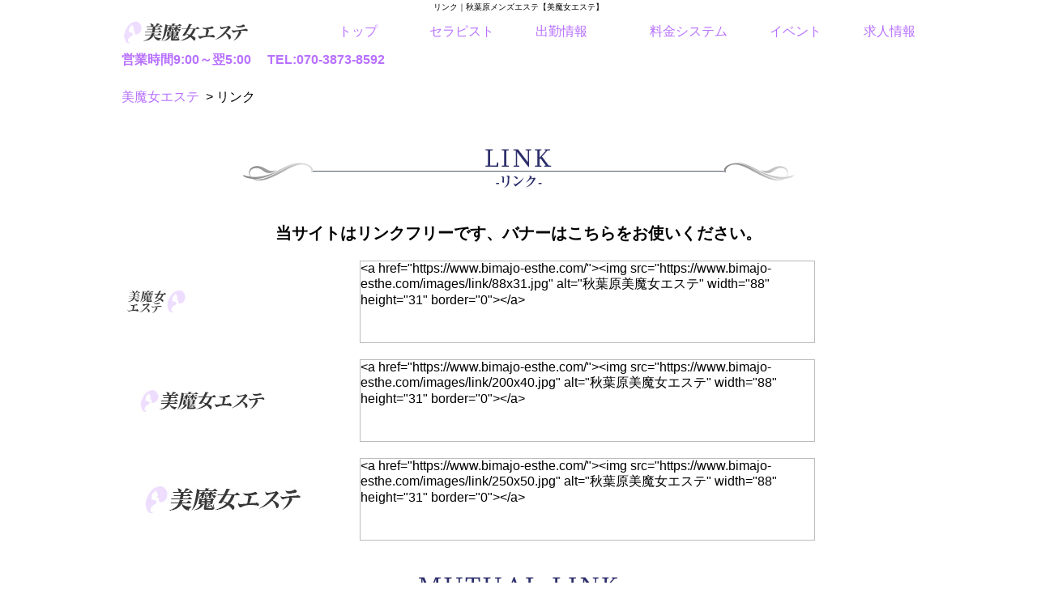

--- FILE ---
content_type: text/html; charset=UTF-8
request_url: https://www.bimajo-esthe.com/link/
body_size: 9730
content:
<!doctype html>
<html lang="ja">
<head>
<meta http-equiv="content-language" content="ja">
<meta charset="utf-8">
<meta name="viewport" content="width=device-width, initial-scale=1">

<!-- meta information for search engines -->
<meta name="copyright" content="Copyright(c) 2026 bimajo-esthe.com All Rights Reserved.">
<meta name="description" content="美魔女エステのリンクページです。当店は、メンズエステ業界最高級のセラピスト給与・待遇をご用意してます。完全歩合50%～60%以上、研修制度や職場環境にセキュリティも万全で上質なお客様のみを接客できるため安心安全に働けます">
<meta name="keywords" content="リンク,秋葉原,メンズエステ,メンエス,エステ,アロマ,高級">
<link rel="alternate" media="only screen and (max-width: 640px)" href="">

<link rel="canonical" href="https://www.bimajo-esthe.com/link/">

<!-- Google tag (gtag.js) -->
<script async src="https://www.googletagmanager.com/gtag/js?id=G-CZYT819NXM"></script>

<script>
  window.dataLayer = window.dataLayer || [];
  function gtag(){dataLayer.push(arguments);}
  gtag('js', new Date());

  gtag('config', 'G-CZYT819NXM');
</script>


<!-- site stylesheet  -->
<meta http-equiv="content-style-type" content="text/css">

<link rel="stylesheet" type="text/css" href="/css/reset.css" media="screen,print">
<link rel="stylesheet" type="text/css" href="/css/common.css" media="screen,print">
<link rel="stylesheet" type="text/css" href="/css/link.css" media="screen,print">


<!-- favorite icon -->
<link rel="shortcut icon" href="https://www.bimajo-esthe.com/images/favicon.ico?123">
<link rel="icon" href="https://www.bimajo-esthe.com/images/favicon.ico?123">

<!-- javascript -->
<meta http-equiv="content-script-type" content="text/javascript">

<script type="text/javascript" src="https://www.bimajo-esthe.com/js/jquery.min.js"></script>
<script type="text/javascript" src="https://www.bimajo-esthe.com/js/common.js"></script>

<script type="text/javascript" src="/js/favorite.js"></script>



<!-- RSS 2.0 feed -->
<link rel="alternate" type="application/rss+xml" title="RSS" href="https://www.bimajo-esthe.com/rss/2.0/all.xml">

<title>リンク｜秋葉原メンズエステ【美魔女エステ】</title>
</head>
<body>
<header id="header">
	<div id="head_box">
		<div id="h1_top">
							<h1>リンク｜秋葉原メンズエステ【美魔女エステ】</h1>
					</div>
		<div id="head_table">
			<div id="head_left">
				<img src="https://www.bimajo-esthe.com/images/common/logo.png" width="160px;">
			</div>
			<div id="head_right">
				<nav class="header_menu">
				<ul class="head_menu_box">
					<li>
						<a href="https://www.bimajo-esthe.com" title="美魔女エステのトップページ">
							トップ
						</a>
					</li>
					<li>
						<a href="https://www.bimajo-esthe.com/cast/" title="美魔女エステのセラピストページ">
							セラピスト
						</a>
					</li>
					<li>
						
						<a href="https://fujoho.jp/index.php?p=shop_info&id=64140&h=ON" target="_blank" title="美魔女エステの出勤情報ページ">
							出勤情報
						</a>
					</li>

					<li>
						<a href="https://www.bimajo-esthe.com/system/" title="美魔女エステの料金システムページ">
							料金システム
						</a>
					</li>
					
					<li>
						<a href="https://www.bimajo-esthe.com/event/" title="美魔女エステのイベントページ">
							イベント
						</a>
					</li>
					<li>
						<a href="https://www.bimajo-esthe.com/recruit/" target="_blank" title="美魔女エステの求人ページ">
							求人情報
						</a>
					</li>
				</ul>
			</nav>
			</div>
		</div>
		<div class="head_data">
			<span class="head_data_op">営業時間9:00～翌5:00</span><span class="head_data_t"><a href="tel:080-9269-0310">TEL:070-3873-8592</a></span>
		</div>
						
	</div>
</header>


<main>


<div id="bread-crumb-list">
	<ol itemscope itemtype="http://schema.org/BreadcrumbList">
					<li itemprop="itemListElement" itemscope itemtype="http://schema.org/ListItem">
				<a itemprop="item" href="https://www.bimajo-esthe.com/" title="美魔女エステ">
					<span itemprop="name">美魔女エステ</span>
				</a>
				<meta itemprop="position" content="1" />&nbsp;&gt;&nbsp;
			</li>
							<li>
					リンク
									</li>
						</ol>
</div>

<div id="main_contents">
	
	<article id="link_content">
			<div class="ttl_page">
				<h2><img src="https://www.bimajo-esthe.com/images/ttl-link.png" alt="リンク"></h2>
			</div>
			<div id="link_sub">
				当サイトはリンクフリーです、バナーはこちらをお使いください。
			</div>
			
			<div class="link_table">
				<div class="link_left">
					<img src="https://www.bimajo-esthe.com/images/link/88x31.jpg">
				</div>
				<div class="link_right">
					<div class="link_txt">
		                <p>&lt;a href="https://www.bimajo-esthe.com/"&gt;&lt;img src="https://www.bimajo-esthe.com/images/link/88x31.jpg" alt="秋葉原美魔女エステ" width="88" height="31" border="0"&gt;&lt;/a&gt;</p>
		              </div>
				</div>
			</div>
			<div class="link_table">
				<div class="link_left">
					<img src="https://www.bimajo-esthe.com/images/link/200x40.jpg">
				</div>
				<div class="link_right">
					<div class="link_txt">
		                <p>&lt;a href="https://www.bimajo-esthe.com/"&gt;&lt;img src="https://www.bimajo-esthe.com/images/link/200x40.jpg" alt="秋葉原美魔女エステ" width="88" height="31" border="0"&gt;&lt;/a&gt;</p>
		              </div>
				</div>
			</div>
			<div class="link_table">
				<div class="link_left">
					<img src="https://www.bimajo-esthe.com/images/link/250x50.jpg">
				</div>
				<div class="link_right">
					<div class="link_txt">
		                <p>&lt;a href="https://www.bimajo-esthe.com/"&gt;&lt;img src="https://www.bimajo-esthe.com/images/link/250x50.jpg" alt="秋葉原美魔女エステ" width="88" height="31" border="0"&gt;&lt;/a&gt;</p>
		              </div>
				</div>
			</div>
	</article>

	<article id="link_content2">
			<div class="ttl_page">
				<h2><img src="https://www.bimajo-esthe.com/images/ttl-link2.png" alt="リンク"></h2>
			</div>
			<ul id="banner200_ul">
								 
					<li class="banner200_li">
													<a href="https://www.esthe-ranking.jp/esthe-ranking/eac96a84-f789-46c7-8ac2-4517759b3621" target="_blank"><img src="https://www.esthe-ranking.jp/assets/img/banner/in/area46.gif" alt="錦糸町・押上エリア メンズエステランキング"><br>錦糸町・押上エリア メンズエステランキング</a> 
											</li>
				
			</ul>
	</article>
</div>


</main>
<div id="f_sub_contents">
	<div class="f_s_cover">
		<div class="f_s_border">
			<div class="f_sub_c_logo">
				<img src="https://www.bimajo-esthe.com/images/common/logo.png" width="240px;">
			</div>
			<div class="f_sub_c_data">
				<div class="f_sub_c_l">
				営業時間9:00-翌5:00
				</div>
				<div class="f_sub_c_r">
				<a href="tel:070-3873-8592">TEL:070-3873-8592</a>
				</div>
			</div>
			<div class="f_sub_tw">
				<a href="https://x.com/wife__kin">
					<img src="https://www.bimajo-esthe.com/images/tw_logo.png" width="22px"><span class="f_sub_tw_ttl">Twitter</span>
				</a>
			</div>
		</div>
	</div>

</div>
<fotter id="footer">
	<div id="foot_box">
	<nav>
		<ul class="text_menu">
			<li><a href="https://www.bimajo-esthe.com/" title="美魔女エステのトップページ">トップ</a>|</li>
			<li><a href="https://www.bimajo-esthe.com/concept/" title="美魔女エステのコンセプトページ">コンセプト</a>|</li>
			<li><a href="https://www.bimajo-esthe.com/cast/" title="美魔女エステの在籍女性ページ">セラピスト</a>|</li>
			<li><a href="https://www.bimajo-esthe.com/movie/" title="美魔女エステのセラピスト動画ページ">セラピスト動画</a>|</li>
			<li><a href="https://fujoho.jp/index.php?p=shop_info&id=64140&h=ON" target="_blank" title="美魔女エステの出勤情報ページ">出勤</a>|</li>
			<li><a href="https://www.bimajo-esthe.com/system/" title="美魔女エステの料金システムページ">料金システム</a>|</li>

			<li><a href="https://estama.jp/shop/35277/reserve/" target="_blank" title="美魔女エステのWEB予約ページ">WEB予約</a>|</li>
			<li><a href="https://www.bimajo-esthe.com/voice/" title="美魔女エステのお客様の声ページ">お客様の声</a>|</li>

			<li><a href="https://www.bimajo-esthe.com/use/" title="美魔女エステのご利用の手順ページ">ご利用の手順</a>|</li>
			<li><a href="https://www.bimajo-esthe.com/event/" title="美魔女エステのイベントページ">イベント</a>|</li>
			

			<li><a href="https://www.bimajo-esthe.com/recruit/" target="_blank" title="美魔女エステの女性求人ページ">女性求人</a>|</li>
			
			<li><a href="https://mens-qzin.jp/tokyo/area_13022/detail/bimajoesthe/" target="_blank" title="美魔女エステのスタッフ求人ページ">スタッフ求人</a>|</li>
			
			<li><a href="https://www.bimajo-esthe.com/opinions/" title="美魔女エステのご意見箱ページ">ご意見箱</a>|</li>

			<li><a href="https://www.bimajo-esthe.com/info/" target="_blank" title="美魔女エステの初めての方へページ">初めての方へ</a>|</li>

			<li><a href="https://www.bimajo-esthe.com/link/" title="美魔女エステのリンクページ">リンク</a></li>
		</ul>
	</nav>
	</div>
	<div class="copyright">
		© 2023 美魔女エステ All Rights Reserved.
	</div>
</fotter>

<!-- page footer, copyrights, etc. -->

<!-- Build Time: 0.003201 Sec. -->

</body>
</html>

--- FILE ---
content_type: text/css
request_url: https://www.bimajo-esthe.com/css/reset.css
body_size: 658
content:
/* Reset CSS
---------------------------------------------------- */

body,div,dl,dt,dd,ul,ol,li,h1,h2,h3,h4,h5,h6,pre,form,fieldset,input,textarea,p,blockquote,th,td{
	margin:0;
	padding:0;
	}
	
table{
	border-collapse:collapse;
	border-spacing:0;
	}
	
fieldset,img{
	border:0;
	margin:0;
	padding:0;
	}
	
/* address,caption,cite,code,dfn,em,strong,th,var{
	font-style:normal;
	font-weight:normal;
	}
*/
	
ol,ul {
	list-style:none;
	}
	
caption,th {
	text-align:left;
	}
	
h1,h2,h3,h4,h5,h6{
	font-size:100%;
	font-weight:normal;
	}
	
q:before,q:after{
	content:'';
	}
	
abbr,acronym {
	border:0;
	}

---------------------------------------------------- */


--- FILE ---
content_type: text/css
request_url: https://www.bimajo-esthe.com/css/common.css
body_size: 5349
content:
@charset "utf-8";

/*** GLOBAL ***/
*{
	margin:0px;
	padding:0px;
	font-family:'ヒラギノ角ゴ Pro W3','Hiragino Kaku Gothic Pro','メイリオ',Meiryo,'ＭＳ Ｐゴシック',sans-serif;
}
a{
	text-decoration:none;
}
br.clear{
	clear:both;
}
div.clear{
	clear:both;
}
body{
	text-align:left;
	background-size:1920px;
	overflow-y: scroll;
}
body#index{
	text-align:left;
	background-size:1920px;
}
input, textarea, select, option {
	font-size: 100%;
	font-family: san-serif;
}
li{
	list-style: none;
}
/*** HEADER ***/
header {
    position: sticky;
    top: 0;
    z-index: 10;
    background: #fff;
    padding-bottom: 6px;
}
#head_box {
    width: 980px;
    margin: 0 auto;
}
#h1_top {
    font-size: 10px;
    text-align: center;
    margin: 2px 0;
}
#head_table {
    width: 980px;
    display: table;
    margin: 8px 0;
}
#head_left {
    display: table-cell;
    vertical-align: top;
    width: 200px;
}
#head_left img{
    vertical-align: top;
}
#head_right {
    display: table-cell;
    vertical-align: middle;
    text-align: right;
    box-sizing: border-box;
    padding-left: 30px;
}
.head_menu_box {
    width: 100%;
    display: table;
}
.head_menu_box li {
    display: table-cell;
    vertical-align: middle;
}
.head_menu_box a {
    color: #b871ff;
}
.head_data_op {
    color: #b871ff;
    font-weight: bold;
    padding-right: 20px;
}
.head_data_t a {
    color: #b871ff;
    font-weight: bold;
}
/*** BREAD ***/
#bread-crumb-list {
    display: table;
    width: 980px;
    padding: 10px;
    margin: 0 auto;
}
#bread-crumb-list li{
	display:table-cell;
	line-height:2.4;
}
#bread-crumb-list li a {
	color:#b871ff;
}
/*** CONTENTS ***/
#main_contents{
    width: 980px;
    display: table;
}
.ttl_page {
    padding-bottom: 10px;
    text-align: center;
    line-height: 22px;
    padding-top: 10px;
}
h2 {
    font-size: 14px;
}
p.h2_sub {
    /* font-family: Noto Sans JP; */
    color: #b871ff;
    font-size: 34px;
    font-family: "游明朝", YuMincho, "ヒラギノ明朝 ProN W3", "Hiragino Mincho ProN", "メイリオ", Meiryo, serif;
}
#l_contents {
    width: 700px;
    display: table-cell;
    padding-right: 20px;
    box-sizing: border-box;
}

/*** 右カラム ***/
    #r_contents {
        width: 280px;
        display: table-cell;
        vertical-align: top;
    }
    #main_contents {
        width: 980px;
        display: table;
        margin: 10px auto;
    }
    .tw_box {
    background: #EEDDFF;
    padding: 10px;
}
.r_ttl {
    text-align: center;
    line-height: 24px;
    margin-top: 16px;
    margin-bottom: 2px;
}
.tw_border {
    background: #fff;
    border: 1px solid #b9b9b9;
}
    .sp_link {
        margin: 20px 0;
        text-align: center;
    }
    #page_width {
        padding: 10px 10px 50px 10px;
        box-sizing: border-box;
    }



.ttl_middle img {
    vertical-align: top;
}

.border_box{
	border:1px solid #d1d1d1;
    border-radius: 10px;
    box-shadow: 0px 8px 1px -3px #d1d1d1;
	-webkit-box-shadow: 0px 8px 1px -3px #d1d1d1;
	-moz-box-shadow: 0px 8px 1px -3px #d1d1d1;
	box-sizing: border-box;
	background: url(../images/common/bg_marble.jpg) center 0;
}
.border_box_w{
	border:1px solid #d1d1d1;
	border-radius: 10px;
	box-shadow: 0px 8px 1px -3px #d1d1d1;
	-webkit-box-shadow: 0px 8px 1px -3px #d1d1d1;
	-moz-box-shadow: 0px 8px 1px -3px #d1d1d1;
	box-sizing: border-box;
}


.common_tit{
	margin-bottom:10px;
}
.tit_sub{
	width:890px;
	height:24px;
	padding:2px 0 0 10px;
	background: url("../images/common/tit_sub.gif") no-repeat;
	margin:0 auto;
	color:#800080;
	font-size:14px;
	font-weight:bold;
}
.common_text{
	width:900px;
	margin:10px auto;
}
.common_text p span.red{
	color:#E60808;
}
/*** FOOTER ***/
#foot_box {
    background: #b871ff;
}
#foot_box nav {
    box-sizing: border-box;
    padding: 20px 0;
}

.text_menu {
    margin: 0 auto 10px auto;
    display: table;
    font-size: 0;
}
.text_menu li{
	text-align: center;
	display: inline-block;
	vertical-align: top;
    color: #fff;
    font-size: 12px;
    font-weight: bold;
}
#foot_box a {
    color: #fff;
    font-size: 12px;
    font-weight: bold;
    text-decoration: none;
    padding: 0 10px;
    box-sizing: border-box;
}
#foot_box a:hover{
	color: #3a3a3a;
	transition: 0.5s;
}
.copyright {
    background: #b871ff;
    text-align: center;
    color: #fff;
    font-size: 10px;
}
.link_box img {
    vertical-align: top;
}
.link_box a {
    font-size: 12px;
    color:#001c55 ;
}
#f_sub_contents {
    background: #efeff0 url(../images/fobg.jpg) center center no-repeat;
    background-size: cover;
}
.f_s_cover {
    background: rgb(184 113 255 / 20%);
    padding: 40px 0;
}

.f_s_border {
    width: 90%;
    margin: 0 auto;
    background: #ffffff96;
    padding: 40px 0;
    box-sizing: border-box;
}

.f_sub_c_logo {
    text-align: center;
    margin-bottom: 16px;
}
.f_sub_c_data {
    width: 80%;
    margin: 0 auto;
    display: table;
}
.f_sub_c_l {
    display: table-cell;
    width: 50%;
    text-align: center;
    font-size: 24px;
    
    color: #484747;
}
.f_sub_c_r {
    display: table-cell;
    width: 50%;
    text-align: center;
}
.f_sub_c_r a{
  font-size: 24px;
    
    color: #484747; 
}
.f_sub_tw {
    text-align: center;
    margin-top: 26px;
}
.f_sub_tw a {
  font-size: 24px;
   
    color: #484747;
}

.f_sub_tw_ttl {
     padding-left: 10px;
}

--- FILE ---
content_type: text/css
request_url: https://www.bimajo-esthe.com/css/link.css
body_size: 1282
content:
@charset "utf-8";

.ttl_page {
    text-align: center;
}
div#link_sub {
    text-align: center;
    font-size: 20px;
    font-weight: bold;
    margin-top: 20px;
}
.link_table {
    width: 100%;
    display: table;
    margin:20px auto; 
}
.link_left {
    display: table-cell;
    width: 30%;
    vertical-align: middle;
}
.link_left img{
	vertical-align: middle;
}
.link_right {
    display: table-cell;
}
.link_txt{
    width: 560px;
    height: 100px;
    border: 1px solid #bbbbbb;
    overflow-y: scroll;
}
}
#banner200_ul{
	width: 1020px;
	margin:0 auto;
	display:table;
	font-size:0;
}
.banner200_li{
	display:inline-block;
	vertical-align:middle;
	padding:2px;
	box-sizing:border-box;
    text-align: center;
}
.banner200_li a{
	font-size:14px;
	color:#333;
}
#banner88_ul{
	width: 1020px;
	margin:0 auto;
	display:table;
}
.banner88_li{
	display:inline-block;
	vertical-align:middle;
	width: 88px;
	padding:2px;
	box-sizing:border-box;
    text-align: center;
}
.banner88_li a{
	font-size:14px;
	color:#333;
}
.banner_size {
    width: 1020px;
    margin: 0 auto;
    text-align: left;
}
.banner_size li{
	margin-bottom: 2px;
	text-align: left;
}
.banner_size li img{
	margin-bottom: 6px;;
}


--- FILE ---
content_type: application/javascript
request_url: https://www.bimajo-esthe.com/js/favorite.js
body_size: 434
content:
function favorite(a,b)
{
	if (window.sidebar){
		window.sidebar.addPanel(a,b,"");
	}else if(window.opera && window.print){
		var c=document.createElement('a');c.setAttribute('title',a);c.setAttribute('href',b);c.setAttribute('rel','sidebar');c.click(); 
	}else if(document.all){
		window.external.AddFavorite(b, a);
	}
}

function MM_openBrWindow(theURL,winName,features) { //v2.0
	window.open(theURL,winName,features);
}

--- FILE ---
content_type: application/javascript
request_url: https://www.bimajo-esthe.com/js/common.js
body_size: 8100
content:
function check(){
	if(confirm("送信して宜しいですか？")){ return true; }else{ return false; }
}

function changePhoto(image){
	target=document.getElementById("girlMainPhoto");
	target.src = '../data/girl/400x600/' + image;
}
function changeEvent(image){
	clearInterval(eventTimer);
	eventData = document.getElementById("EventMainPhoto");
	eventData.src = '../data/event_top/' + image;
}

function changeEventRoutation(image1,image2,image3){
		nowDateTime = new Date();
		nowDateSecond = nowDateTime.getSeconds();
		
		randomImgNo = Math.floor(1 + Math.random(nowDateSecond) * 3);
		switch(randomImgNo){
			case 1:
			if(image1 != null){
				pickImg = image1;
			}
			break;		
			case 2:
			if(image2 != null){
				pickImg = image2;
			}
			break;		
			case 3:
			if(image3 != null){
				pickImg = image3;
			}
			break;		
		}
		if(pickImg){
		eventData = document.getElementById("EventMainPhoto");
		eventData.src = '../data/event_top/' + pickImg;
		}
}
function changeEventStart(img1,img2,img3){
	
	image1 = img1;
	image2 = img2;
	image3 = img3;

eventTimer = setInterval('changeEventRoutation(image1,image2,image3)',1500);
	return eventTimer;
}

function changePhotoS(image){
	$("girlMainPhoto").src = '../../data/girl/big/' + image;
}
function changeEventS(image){
	clearInterval(eventTimer);
	eventData = document.getElementById("EventMainPhoto");
	eventData.src = '../../data/event_top/' + image;
}

function changeEventRoutationS(image1,image2,image3){
		nowDateTime = new Date();
		nowDateSecond = nowDateTime.getSeconds();
		
		randomImgNo = Math.floor(1 + Math.random(nowDateSecond) * 3);
		switch(randomImgNo){
			case 1:
			if(image1 != null){
				pickImg = image1;
			}
			break;		
			case 2:
			if(image2 != null){
				pickImg = image2;
			}
			break;		
			case 3:
			if(image3 != null){
				pickImg = image3;
			}
			break;		
		}
		if(pickImg){
		eventData = document.getElementById("EventMainPhoto");
		eventData.src = '../../data/event_top/' + pickImg;
		}
}
function changeEventStartS(img1,img2,img3){
	
	image1 = img1;
	image2 = img2;
	image3 = img3;

eventTimer = setInterval('changeEventRoutationS(image1,image2,image3)',1500);
	return eventTimer;
}



var Marquee = function ( id, opt ){
    if( ! document.getElementById(id) ) throw 'invalid id. [' + id + ']';
    var option = opt || {};
    this.id     = id;
    this.amount = option.amount || 3;
    this.delay  = option.delay  || 100;
    this.position = Number.POSITIVE_INFINITY; // means out of range.
    this._wrap();
    this.start();
}

Marquee.prototype = {
    /* wrap child nodes */
    _wrap : function() {
        var t = document.getElementById( this.id );
        with ( t.style ){
            position = 'relative'; // for ie6.
            overflow = 'hidden';
        }
        var w = document.createElement( 'div' );
        with ( w.style ){
            margin     = '0';
            padding    = '0';
            background = 'transparent';
            border     = 'none';
        }
        t.normalize();
        while( t.firstChild ){
            w.appendChild( t.removeChild( t.firstChild ) );
        }
        t.appendChild(w);
        /* get minimum width. */
        w.style.position = 'absolute';
        this.minWidth = w.offsetWidth;
        /* put back */
        w.style.position = 'relative';
        w.style.width = '100%'; // for ie6.
    },
    start : function() {
        this.stop();
        this._next();
		},
    _next : function() {
				var t = document.getElementById( this.id );
        this.curWidth = Math.min(t.offsetWidth,t.parentNode.offsetWidth); // dirty. (for "overflow:hidden" parent)
        this.position = this.position - this.amount;
        if ( this._isOutOfRange() ) {
            this.position = this._startPosition();
        }
        var w = t.firstChild;
        w.style.left = this.position + 'px';
        var self = this;
				
        if(this.position < 3 && this.position > -2){
					this.position = this.position - this.amount;
        	this.stopID = window.setTimeout(
							function(){ self._next(); },
							2000
					);
        }else{
					clearInterval(this.stopID);
					this.tid = window.setTimeout(
							function(){ self._next(); },
							this.delay
					);
					
				}
    },
    _startPosition : function() {
        return ( this.amount > 0 ) ?  this.curWidth
                                   : -this.minWidth;
    },
    _isOutOfRange : function() {
        return this.position < -this.minWidth || this.curWidth < this.position;
    },
    stop : function() {
        if ( this.tid ) window.clearTimeout( this.tid );
        this.tid = null;
    },
    isMarqueeing : function() {
        return ( this.tid ) ? true : false;
    }
}

function popUP(tgImg){
	
	Shadowbox.init({
    // let's skip the automatic setup because we don't have any
    // properly configured link elements on the page
    skipSetup: true
});
	 Shadowbox.open({
        content:    tgImg,
		player:	 'img'
		});
	
}
function doSubmit(mail_type){
		
	if(mail_type == "insert"){
		if(document.mailmaga_form.insert_mail_addr.value == null || document.mailmaga_form.insert_mail_addr.value == ""){
			document.mailmaga_form.insert_mail_addr.focus();
			alert('登録メールアドレスを入力してください。');
			return false;
		}
	}else if(mail_type == "delete"){
		if(document.mailmaga_form.delete_mail_addr.value == null || document.mailmaga_form.delete_mail_addr.value == ""){
			document.mailmaga_form.delete_mail_addr.focus();
			alert('削除メールアドレスを入力してください。');
			return false;
		}
	}
	document.mailmaga_form.mail_type.value = mail_type;
	document.mailmaga_form.submit();
}
function reserveCheck(t){
	var errorText = "";
	if(!document.getElementById("form_1").value){errorText += "お名前を入力して下さい。\n"} 
	if(!document.getElementById("form_2").value){errorText += "お電話番号を入力して下さい。\n"} 
	if(!document.getElementById("form_3").value.match(/^[A-Za-z0-9]+[\w\d\._-]+@[\w\.-]+\.\w{2,}$/)){errorText += "メールアドレスを入力して下さい。\n"}
	
	if(errorText){
		alert(errorText);
	}else{
		document.forms[t].submit();
	}	
}
function recruitCheck(t){
	var errorText = "";
	if(!document.getElementById("form_1").value){errorText += "お名前を入力して下さい。\n"} 
	if(!document.getElementById("form_2").value.match(/^[A-Za-z0-9]+[\w\d\._-]+@[\w\.-]+\.\w{2,}$/)){errorText += "メールアドレスを入力して下さい。\n"}
	if(!document.getElementById("form_3").value){errorText += "お問い合わせ内容を入力して下さい。\n"} 
	
	if(errorText){
		alert(errorText);
	}else{
		document.forms[t].submit();
	}	
}

function opinionsCheck(t){
	var errorText = "";
	if(!document.getElementById("form_1").value){errorText += "お名前を入力して下さい。\n"} 
	if(!document.getElementById("form_2").value){errorText += "ご意見・ご要望を入力して下さい。\n"} 
	
	if(errorText){
		alert(errorText);
	}else{
		document.forms[t].submit();
	}	
}
function enqueteCheck(t){
	var errorText = "";
	if(!document.getElementById("form_1").value){errorText += "お名前を入力して下さい。\n"} 
	if(!document.getElementById("form_2").value.match(/^[A-Za-z0-9]+[\w\d\._-]+@[\w\.-]+\.\w{2,}$/)){errorText += "メールアドレスを入力して下さい。\n"}
	if(!document.getElementById("form_3").value){errorText += "担当した女の子を入力して下さい。\n"} 
	if(!document.getElementById("form_8").value){errorText += "男子従業員の受付・電話対応を選択して下さい。\n"} 
	if(!document.getElementById("form_9").value){errorText += "ラブラブ度を選択して下さい。\n"} 
	if(!document.getElementById("form_10").value){errorText += "丁寧さを選択して下さい。\n"} 
	if(!document.getElementById("form_11").value){errorText += "エロ度を選択して下さい。\n"} 
	if(!document.getElementById("form_12").value){errorText += "次回指名を選択して下さい。\n"} 
	
	if(errorText){
		alert(errorText);
	}else{
		document.forms[t].submit();
	}
}
